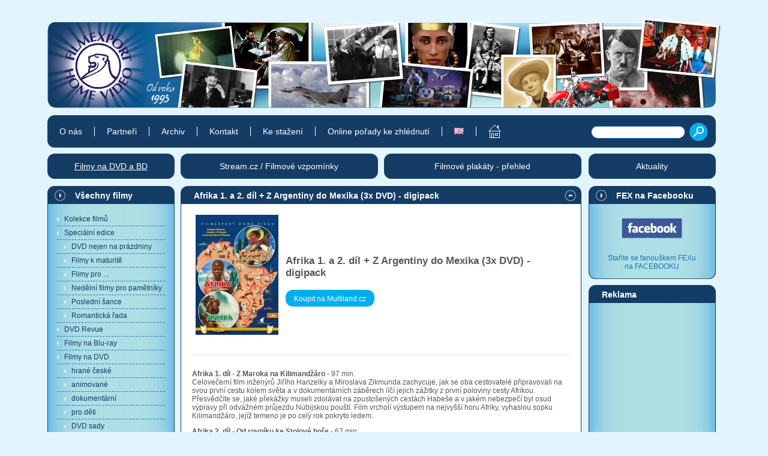

--- FILE ---
content_type: text/html; charset=utf-8
request_url: https://www.filmexport.cz/kategorie/afrika-1-a-2-dil-z-argentiny-do-mexika-3x-dvd-digipack.html
body_size: 5975
content:
<!DOCTYPE html PUBLIC "-//W3C//DTD XHTML 1.0 Strict//EN"
  "http://www.w3.org/TR/xhtml1/DTD/xhtml1-strict.dtd">
<html xmlns="http://www.w3.org/1999/xhtml" xml:lang="cs" lang="cs">
<head>
<meta http-equiv="content-type" content="text/html; charset=utf-8" />
<meta http-equiv="content-language" content="cs" />
<meta name="robots" content="all,follow" />
<meta name="googlebot" content="index,follow,snippet,archive" />
<meta name="viewport" content="width=device-width,initial-scale=1">
<title>Afrika 1. a 2. díl + Z Argentiny do Mexika (3x DVD) - digipack</title>
<link rel="stylesheet" type="text/css" href="/css/default.screen.css" />
<link rel="stylesheet" type="text/css" href="/css/stylesheet.css" />
<link rel="stylesheet" type="text/css" href="/css/print.css" media="print" />
<link rel="stylesheet" type="text/css" href="/css/magnific-popup.css" />
<script src="/js/jquery.min.js"></script>
<script src="/js/jquery.magnific-popup.min.js"></script>
<script type="text/javascript" src="/js/script.js"></script>
<script async src="//pagead2.googlesyndication.com/pagead/js/adsbygoogle.js"></script>
</head>

<body id="body_cs" onload="aktivuj_m(9006,9006,0,1340);">
<div id="banner_2">
<div id="banner_2_inner">

</div>
</div>
<div id="cover">
<div id="content">
<div id="center">

<div id="hlavni_nadpis">
<h1>Afrika 1. a 2. díl + Z Argentiny do Mexika (3x DVD) - digipack</h1>
<p class="h1right tisk"><a href="../kategorie_a/"><img src="/css/up.png" alt="O úroveň výš" title="O úroveň výš" /></a><!-- 1152 --></p>
</div><div id="inner">
<form action="/kategorie/afrika-1-a-2-dil-z-argentiny-do-mexika-3x-dvd-digipack.html" method="post">
  <table id="tab_ceny">
    <tr>
      <td><a href="/glr/dokumenty/afrika1-2-zargentiny1-dg-web.jpg"><img src="/glr/dokumenty/_afrika1-2-zargentiny1-dg-web.jpg" alt="" /></a></td>
      <td>
        <h3>Afrika 1. a 2. díl + Z Argentiny do Mexika (3x DVD) - digipack</h3>
        <br /><a class="btn-fermata" href="https://www.multiland.cz/hledat?filter_name=8595052208594" target="_blanc">Koupit na Multiland.cz</a>
      </td>
    </tr>
  </table>
</form>

<hr />

<!-- === -->
<div id="eof">
<p><strong>Afrika 1. díl - Z Maroka na Kilimandžáro</strong> - 97 min.<br />Celovečerní film inženýrů Jiřího Hanzelky a Miroslava Zikmunda zachycuje, jak se oba cestovatelé připravovali na svou první cestu kolem světa a v dokumentárních záběrech líčí jejich zážitky z první poloviny cesty Afrikou. Přesvědčíte se, jaké překážky museli zdolávat na zpustošených cestách Habeše a v jakém nebezpečí byl osud výpravy při odvážném průjezdu Núbijskou pouští. Film vrcholí výstupem na nejvyšší horu Afriky, vyhaslou sopku Kilimandžáro, jejíž temeno je po celý rok pokryto ledem.</p>
<p><strong>Afrika 2. díl - Od rovníku ke Stolové hoře</strong> - 67 min.<br />Druhá část filmu začíná putováním v rovníkové oblasti, kde se cestovatelům podařilo zachytit nejtypičtější obrazy původní Afriky. Cesta pokračuje do pralesů Belgického Konga, kde nafilmovali nejmenší lidi světa, černošské trpaslíky. Ze střední Afriky se vydávají k jihu přes Viktoriiny vodopády a tajemné zříceniny středověkého sídliště v Zimbabwe. V Johannesburgu se stávají svědky slavnosti černošských zlatokopů. Jejich cesta končí v nejjižnějším cípu Afriky pod Stolovou horou v Kapském městě. Závěr filmu zachycuje zrození sopky natočené z bezprostřední blízkosti.</p>
<p><strong>Z Argentiny do Mexika</strong> - 81 min.<br />Ve třetím dokumentu cestovatelé připlouvají z Afriky do Jižní Ameriky. Na své pouti na filmový pás zachycují mračna kobylek na rovinách argentinského Čaka, hadí farmu v Butantanu, mrakodrapy v Buenos Aires a v Rio de Janeiru, návštěvu malomocných v Paraguayi, vodopády v Iguazú, odvážnou výpravu do pralesů v povodí řeky Maraňonu za pověstnými lovci lebek, indiánskou osadu v Panamě a cesta předčasně končí v Mexiku uprostřed trosek starobylých indiánských chrámů a pyramid.</p>
<p> </p>
<table border="0"> <tbody> 
<tr> 
<td><a href="http://www.youtube.com/watch?v=4X33UPhh74Y&amp;feature&amp;list=UUvrh3MRqvmE0yMY1aSMNSEw" target="_blank" rel="noopener"><img style="border: 2px solid black;" src="/glr/youtube-dokument/_afrika-i.jpg" alt="" /></a></td> 
<td><a href="http://www.youtube.com/watch?v=fDv5SM372BE&amp;feature&amp;list=UUvrh3MRqvmE0yMY1aSMNSEw" target="_blank" rel="noopener"><img style="border: 2px solid black;" src="/glr/youtube-dokument/_afrika-ii.jpg" alt="" /></a></td> 
<td><a href="http://www.youtube.com/watch?v=CRlcqjcE5KI&amp;feature&amp;list=UUvrh3MRqvmE0yMY1aSMNSEw" target="_blank" rel="noopener"><img style="border: 2px solid black;" src="/glr/youtube-dokument/_z-argentiny.jpg" alt="" /></a></td> 
<td><img style="border: 2px solid black;" src="/glr/youtube-dokument/_afrika-ii.jpg" alt="" /></td> </tr> 
<tr> 
<td class="center">videoukázka</td> 
<td class="center">videoukázka</td> 
<td class="center">videoukázka</td> 
<td class="center">bonusové materiály</td> </tr> </tbody> </table>
</div>
<!-- EOF -->

<hr class="clear" />

<p><strong>originální název:</strong> Z Maroka na Kilimadžáro; Od rovníku ke Stolové hoře; Z Argentiny do Mexika</p>
<p><strong>produkce Filmexport:</strong> Ano</p>
<p><strong>barva:</strong> černobílý/barevný</p>
<p><strong>rok výroby:</strong> 1953</p>
<p><strong>studio:</strong> Studio populárně vědeckých a naučných filmů Gottwaldov</p>
<p><strong>země původu:</strong> ČR</p>
<p><strong>režie:</strong> Jiří Hanzelka, Miroslav Zikmund</p>
<p><strong>scénář:</strong> Jiří Hanzelka, Miroslav Zikmund</p>
<p><strong>námět:</strong> Jiří Hanzelka, Miroslav Zikmund</p>
<p><strong>kamera:</strong> Jiří Hanzelka, Miroslav Zikmund</p>
<p><strong>hudba:</strong> Zdeněk Liška</p>
<p><strong>hrají:</strong> Mluví: Felix le Breux (úvod 1. a 2. dílu), Karel Pech, Jaromír Spal, Technická spolupráce: Jaroslav Novotný, Autor plakátů: F. Přikryl</p>
<p><strong>obraz:</strong> 4:3 PAL, region ALL</p>
<p><strong>zvuk:</strong> Dolby Digital 2.0</p>
<p><strong>jazyková verze:</strong> česká</p>
<p><strong>typ nosiče:</strong> 3 x DVD-5, digipack</p>
<p><strong>EAN:</strong> 8595052208594</p>

<hr />

<h3>bonusy</h3>

<!-- === -->
<p><strong>Afrika 1</strong> - fotografie, biografie, soudobá dokumentace<br /><strong>Afrika 2</strong> - rozhovor V. Kroce s M. Zikmundem, 1. část - 23 min.<br /><strong>Z Argentiny do Mexika</strong> - rozhovor V. Kroce s M. Zikmundem, 2. část - 25 min.</p>
<!-- EOF -->

</div><!-- inner -->

</div><!-- center -->

<div id="left" class="tisk">


<div class="sloupec">
<h2 class="odkaz"><a href="/kategorie/">Všechny filmy</a></h2>
<div class="inner">
<ul id="menu_svisle">
<li class="supersekce"><a id="mm_9951" href="/kolekce-filmu/">Kolekce filmů</a></li>
<li class="supersekce"><a id="mm_1819" href="/specialni-edice/">Speciální edice</a></li>
<li><a id="mm_1820" href="/dvd-nejen-na-prazdniny/">DVD nejen na prázdniny</a></li>
<li><a id="mm_1821" href="/filmy-k-maturite/">Filmy k maturitě</a></li>
<li><a id="mm_1822" href="/filmy-pro/">Filmy pro ...</a></li>
<li><a id="mm_1823" href="/nedelni-filmy-pro-pametniky/">Nedělní filmy pro pamětníky</a></li>
<li><a id="mm_1824" href="/posledni-sance/">Poslední šance</a></li>
<li><a id="mm_1827" href="/romanticka-rada/">Romantická řada</a></li>
<li class="supersekce"><a id="mm_1695" href="/dvd-revue/">DVD Revue</a></li>
<li class="supersekce"><a id="mm_9997" href="/filmy-na-blu-ray/">Filmy na Blu-ray</a></li>
<li class="supersekce"><a id="mm_9996" href="/filmy-na-dvd/">Filmy na DVD</a></li>
<li><a id="mm_9995" href="/hrane-ceske/">hrané české</a>
  <ul id="ul_9995" class="menu">
    <li><a id="mm_9994" href="/hrane-ceske/drama/">drama</a></li>
    <li><a id="mm_9993" href="/hrane-ceske/detske-pohadky/">dětské/pohádky</a></li>
    <li><a id="mm_9992" href="/hrane-ceske/dobrodruzne/">dobrodružné</a></li>
    <li><a id="mm_9991" href="/hrane-ceske/eroticke/">erotické</a></li>
    <li><a id="mm_9990" href="/hrane-ceske/fantasy/">fantasy</a></li>
    <li><a id="mm_9989" href="/hrane-ceske/historicke/">historické</a></li>
    <li><a id="mm_9988" href="/hrane-ceske/hudebni-muzikal/">hudební/muzikál</a></li>
    <li><a id="mm_9987" href="/hrane-ceske/komedie/">komedie</a></li>
    <li><a id="mm_9986" href="/hrane-ceske/krimi-detektivni/">krimi/detektivní</a></li>
    <li><a id="mm_9985" href="/hrane-ceske/melodrama/">melodrama</a></li>
    <li><a id="mm_9984" href="/hrane-ceske/parodie/">parodie</a></li>
    <li><a id="mm_9983" href="/hrane-ceske/poeticke/">poetické</a></li>
    <li><a id="mm_9982" href="/hrane-ceske/povidkove/">povídkové</a></li>
    <li><a id="mm_9981" href="/hrane-ceske/pribeh/">příběh</a></li>
    <li><a id="mm_9980" href="/hrane-ceske/psychologicke/">psychologické</a></li>
    <li><a id="mm_9979" href="/hrane-ceske/romanticke/">romantické</a></li>
    <li><a id="mm_9978" href="/hrane-ceske/satira/">satira</a></li>
    <li><a id="mm_9977" href="/hrane-ceske/sci-fi/">sci-fi</a></li>
    <li><a id="mm_9976" href="/hrane-ceske/tragikomedie/">tragikomedie</a></li>
    <li><a id="mm_9975" href="/hrane-ceske/valecne/">válečné</a></li>
    <li><a id="mm_9974" href="/hrane-ceske/western/">western</a></li>
    <li><a id="mm_9973" href="/hrane-ceske/zivotopisne/">životopisné</a></li>
  </ul>
</li>
<li><a id="mm_9971" href="/animovane/">animované</a></li>
<li><a id="mm_9970" href="/dokumentarni/">dokumentární</a>
  <ul id="ul_9970" class="menu">
    <li><a id="mm_9969" href="/dokumentarni/cestopisy/">cestopisy</a></li>
    <li><a id="mm_9967" href="/dokumentarni/historie-tradice/">historie/tradice</a></li>
    <li><a id="mm_9963" href="/dokumentarni/osobnosti/">osobnosti</a></li>
    <li><a id="mm_9958" href="/dokumentarni/zdravi-a-poradenstvi/">zdraví a poradenství</a></li>
  </ul>
</li>
<li><a id="mm_9957" href="/pro-deti/">pro děti</a>
  <ul id="ul_9957" class="menu">
    <li><a id="mm_9956" href="/pro-deti/animovane-filmy/">animované filmy</a></li>
    <li><a id="mm_9955" href="/pro-deti/detske-hrane-filmy/">dětské hrané filmy</a></li>
    <li><a id="mm_9954" href="/pro-deti/filmove-pohadky/">filmové pohádky</a></li>
  </ul>
</li>
<li><a id="mm_9928" href="/dvd-sady/">DVD sady</a></li>
<li><a id="mm_9926" href="/cizojazycne-verze-a-titulky/">cizojazyčné verze a titulky</a>
  <ul id="ul_9926" class="menu">
    <li><a id="mm_9925" href="/cizojazycne-verze-a-titulky/anglicke-titulky/">anglické titulky</a></li>
    <li><a id="mm_9924" href="/cizojazycne-verze-a-titulky/nemecke-titulky/">německé titulky</a></li>
    <li><a id="mm_9923" href="/cizojazycne-verze-a-titulky/anglicke-zneni/">anglické znění</a></li>
    <li><a id="mm_9920" href="/cizojazycne-verze-a-titulky/ostatni/">ostatní</a></li>
  </ul>
</li>
<li class="supersekce"><a name="mm_9919">Bonusové materiály</a></li>
<li><a id="mm_9953" href="/ceske-filmy/">České filmy</a></li>
<li><a id="mm_9938" href="/bonusy-dokumentu/">Bonusy dokumentů</a></li>
<li class="supersekce"><a id="mm_1009" href="/oblibene-scenky-a-filmove-hlasky/">Oblíbené scénky a filmové hlášky</a></li>
<li class="supersekce"><a id="mm_1010" href="/filmove-pisnicky/">Filmové písničky</a></li>
<li class="supersekce"><a id="mm_1425" href="/cestovatele-hanzelka-a-zikmund/">Cestovatelé Hanzelka a Zikmund</a></li>
</ul>
</div>
</div>

<div id="seznam"><h2><a href="/abecedni-seznam-filmu/">Abecední seznam filmů</a></h2></div>


<div class="sloupec">
<h2>Reklama</h2>
<div class="inner center">
<!-- FEX 180x150 -->
<ins class="adsbygoogle"
     style="display:inline-block;width:180px;height:150px"
     data-ad-client="ca-pub-1348165723087557"
     data-ad-slot="6756940618"></ins>
<script>
(adsbygoogle = window.adsbygoogle || []).push({});
</script>
</div>
</div>


<div class="sloupec">
<h2>Sdělení</h2>
<div class="inner">
<!-- === -->
<h4>Videoukázky</h4>
<p>Vážení zákazníci, vzhledem ke změně podmínek pro přehrávání na YouTubu došlo k chybnému přehrávání našich starších videoukázek a bonusových materiálů. Vzniklé nedostatky jsme začali již odstraňovat. Přijměte naši omluvu.</p>
<h4>Dostupnost našich titulů</h4>
<p>Naše tituly je možné zakoupit i <strong>v kamenných obchodech Multilandu</strong> v celé ČR (seznam prodejen <a href="http://www.fermata.cz/vydavatelstvi-edit-clarton-licence/distribucni-sit-multiland/"><strong>zde</strong></a>), <strong>v reprezentační prodejně Českého rozhlasu</strong>, Vinohradská 12, Praha 1 (<a href="http://www.radioservis-as.cz">www.radioservis-as.cz</a>) nebo v síti prodejen Luxor.</p>
<!-- EOF -->
</div>
</div>

</div><!-- left -->

<div id="right" class="tisk">


<div class="sloupec">
<h2 class="odkaz"><a href="https://www.facebook.com/pages/FILMEXPORT-HOME-VIDEO/216855281663827">FEX na Facebooku</a></h2>
<div class="inner">
<!-- === -->
<p class="center"><a href="https://www.facebook.com/pages/FILMEXPORT-HOME-VIDEO/216855281663827" target="_blank" rel="noopener"><img style="vertical-align: baseline; margin-left: 35px; margin-right: 35px;" src="/glr/loga/_fb-male.jpg" alt="" /></a></p>
<p class="center">Staňte se fanouškem FEXu<br />na FACEBOOKU</p>
<!-- EOF -->
</div>
</div>

<div class="sloupec">
<h2>Reklama</h2>
<div class="inner center">
<!-- FEX 160x600 -->
<ins class="adsbygoogle"
     style="display:inline-block;width:160px;height:600px"
     data-ad-client="ca-pub-1348165723087557"
     data-ad-slot="2490392541"></ins>
<script>
(adsbygoogle = window.adsbygoogle || []).push({});
</script>
</div>
</div>

<div class="sloupec">
<h2 class="odkaz"><a href="https://www.youtube.com/user/filmexporthomevideo">FEX na Youtube</a></h2>
<div class="inner">
<!-- === -->
<h4>Připojte se k nám, máme vlastní kanál!</h4>
<p class="center"><a href="http://www.youtube.com/user/filmexporthomevideo" target="_blank" rel="noopener"><img src="/glr/loga/youtube-mensi.jpg" alt="" /></a></p>
<p>Najdete tu <strong>ukázky</strong> z archivních <strong>českých filmů</strong>, <strong>animovaných pohádek</strong> i <strong>dokumentárních filmů</strong>, které jsme vydali na DVD.</p>
<p>Podívat se můžete i na <strong>výběr oblíbených scén</strong>, <strong>filmových hlášek</strong> a <strong>písniček</strong>. </p>
<p>Přístup k nim získáte i z našeho webu, stačí kliknout na následující názvy - <a href="/filmove-pisnicky/"><strong>Filmové písničky</strong></a> a <a href="/oblibene-scenky-a-filmove-hlasky/"><strong>Oblíbené filmové scénky a hlášky</strong></a>. Ukázky jsou zde roztříděné podle jednotlivých filmů.</p>
<!-- EOF -->
</div>
</div>

</div><!-- right -->

</div><!-- content -->

<ul id="menu_vodorovne">
  <li><a id="mm_11" href="/o-nas/">O nás</a></li>
  <li><a id="mm_14" href="/partneri/">Partneři</a></li>
  <li><a id="mm_9000" href="/archiv/">Archiv</a></li>
  <li><a id="mm_9002" href="/kontakt/">Kontakt</a></li>
  <li><a id="mm_562" href="/ke-stazeni/">Ke stažení</a></li>
  <li><a id="mm_1341" href="/online-porady-ke-zhlednuti/">Online pořady ke zhlédnutí</a></li>
  <li><a href="https://en.filmexport.cz/"><img src="/css/admin.vlajka.en.png" alt="English" /></a></li>
  <li><a href="/" title="Domů"><span id="domu"></span><span id="zahlavi"><span>Filmexport Home Video</span></span></a></li>
</ul>

<form action="/vyhledavani/" method="post">
<p id="vyhledavani">
<input class="input" type="text" name="search" />
<input type="image" src="/css/btn.search.png" name="_vyhledat" value="Vyhledat" />
</p>
</form>

<ul id="menu_boxy">
  <li id="menu_boxy_1"><a id="mm_1340" href="/filmy-na-dvd-a-bd/">Filmy na DVD a BD</a></li>
  <li id="menu_boxy_2"><a id="mm_1899" href="https://www.stream.cz/filmove-vzpominky" target="_blank">Stream.cz / Filmové vzpomínky</a></li>
  <li id="menu_boxy_3"><a id="mm_1342" href="/filmove-plakaty-prehled/">Filmové plakáty - přehled</a></li>
  <li id="menu_boxy_4"><a id="mm_1355" href="/aktuality/">Aktuality</a></li>
</ul>

</div><!-- cover -->

<script type="text/javascript">
$(document).ready(function() {
  $('#center').magnificPopup({
    delegate: 'a[href$=".jpg"]',
    type: 'image',
    tLoading: 'Loading image #%curr%...',
    mainClass: 'mfp-img-mobile',
    disableOn: 240,
    gallery: {
      enabled: true,
      navigateByImgClick: true,
      tCounter: '<span class="mfp-counter">%curr% / %total%</span>', // markup of counter
      preload: [0,1] // Will preload 0 - before current, and 1 after the current image
    },
    image: {
      tError: '<a href="%url%">The image #%curr%</a> could not be loaded.',
      titleSrc: function(item) {
        return item.src.replace( /^.*[\\/]/, '' ) ;
      }
    }
  });
});
</script>

</body></html>

--- FILE ---
content_type: text/html; charset=utf-8
request_url: https://www.google.com/recaptcha/api2/aframe
body_size: 268
content:
<!DOCTYPE HTML><html><head><meta http-equiv="content-type" content="text/html; charset=UTF-8"></head><body><script nonce="NxBR2iCWjTopyIo6WLz8BA">/** Anti-fraud and anti-abuse applications only. See google.com/recaptcha */ try{var clients={'sodar':'https://pagead2.googlesyndication.com/pagead/sodar?'};window.addEventListener("message",function(a){try{if(a.source===window.parent){var b=JSON.parse(a.data);var c=clients[b['id']];if(c){var d=document.createElement('img');d.src=c+b['params']+'&rc='+(localStorage.getItem("rc::a")?sessionStorage.getItem("rc::b"):"");window.document.body.appendChild(d);sessionStorage.setItem("rc::e",parseInt(sessionStorage.getItem("rc::e")||0)+1);localStorage.setItem("rc::h",'1769099840659');}}}catch(b){}});window.parent.postMessage("_grecaptcha_ready", "*");}catch(b){}</script></body></html>